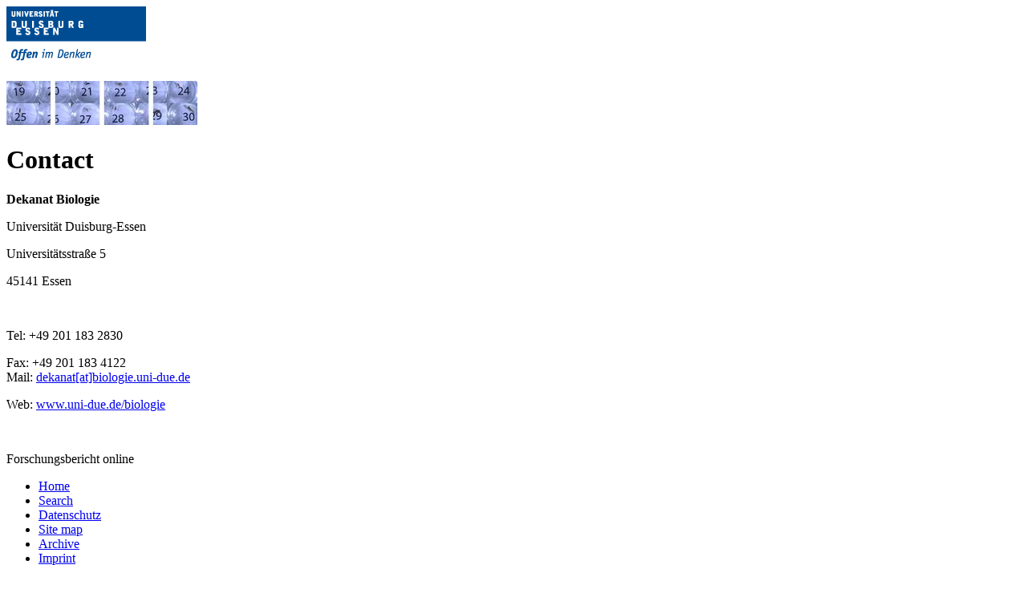

--- FILE ---
content_type: text/html; charset=utf-8
request_url: https://forschungsbericht.uni-due.de/en/2020/content-2020/biology/contact/
body_size: 2700
content:
<!DOCTYPE html
    PUBLIC "-//W3C//DTD XHTML 1.0 Strict//EN"
    "http://www.w3.org/TR/xhtml1/DTD/xhtml1-strict.dtd">
<html xml:lang="en" xmlns="http://www.w3.org/1999/xhtml">
<head>

<meta http-equiv="Content-Type" content="text/html; charset=utf-8" />
<!-- 
	This website is powered by TYPO3 - inspiring people to share!
	TYPO3 is a free open source Content Management Framework initially created by Kasper Skaarhoj and licensed under GNU/GPL.
	TYPO3 is copyright 1998-2026 of Kasper Skaarhoj. Extensions are copyright of their respective owners.
	Information and contribution at https://typo3.org/
-->


<link rel="icon" href="/_assets/d669aa67e04743332ca5c816541bda64/Images/favicon.ico" type="image/vnd.microsoft.icon" />
<title>Contact</title>
<meta name="generator" content="TYPO3 CMS" />
<meta name="description" content="Forschungsbericht der Universität Duisburg-Essen" />
<meta name="keywords" content="Forschungsbericht, Forschung, Universität, Duisburg, Essen, Profilschwerpunkt, Forschungsgebiet, Innovation, Nanowissenschaft, Nanotechnologie, Genetische Medizin, Medizinische Biotechnologie, Bildungsforschung, Urbane Systeme, Institut für Entwicklung und Frieden, INEF, Erwin L. Hahn Institut für Magnetresonanz, Institut für Ostasienwissenschaften, Institut für Experimentelle Mathematik" />
<meta name="twitter:card" content="summary" />
<meta name="google-site-verification" content="tFBrospGFYRfiG4R6pUt12SiHxTnMa5ioCpgza249t4" />


<link rel="stylesheet" href="/_assets/d669aa67e04743332ca5c816541bda64/Stylesheets/complete.min.css?1769574049" media="all" />






<link rel="canonical" href="https://forschungsbericht.uni-due.de/en/2020/content-2020/biology/contact/"/>

<link rel="alternate" hreflang="de-DE" href="https://forschungsbericht.uni-due.de/2020/inhalt-2020/biologie/kontakt/"/>
<link rel="alternate" hreflang="en-GB" href="https://forschungsbericht.uni-due.de/en/2020/content-2020/biology/contact/"/>
<link rel="alternate" hreflang="x-default" href="https://forschungsbericht.uni-due.de/2020/inhalt-2020/biologie/kontakt/"/>
<script type="application/ld+json" id="ext-schema-jsonld">{"@context":"https://schema.org/","@type":"WebPage"}</script>
</head>
<body>

    <!--###DOCUMENT### begin -->
    <a name="top"></a>
    <div class="all">
      <div class="header">
        <div class="logo"><a href="https://www.uni-due.de/" target="_blank" id="ude-logo" title="zu den Hauptseiten der Universität Duisburg-Essen" rel="noreferrer"><img src="/_assets/d669aa67e04743332ca5c816541bda64/Images/ude-logo.png" width="230" height="89" alt="Logo Universität Duisburg-Essen" title="Externer Link: Universität Duisburg-Essen"></a></div>
      </div>
      <div class="middle">
        <div class="left"></div>
        <!--TYPO3SEARCH_begin-->
        <div class="content"><!--TYPO3SEARCH_begin--><a id="c81786"></a><div id="c81785" class="csc-frame csc-frame-default"><div class="csc-textpic csc-textpic-right csc-textpic-above csc-textpic-equalheight"><div class="csc-textpic-imagewrap"><div class="csc-textpic-image csc-textpic-last"><img src="/fileadmin/_processed_/7/f/csm_Bio_8c18b30d32.jpg" width="238" height="55" alt=""></div></div></div></div><a id="c81784"></a><div id="c81783" class="csc-frame csc-frame-default"><div class="csc-header csc-header-n2"><h1>Contact</h1></div><p class="SubheadDE"><strong>Dekanat Biologie</strong></p>
<p class="Kontaktkasten">Universität <span lang="de">Duisburg-Essen</span></p>
<p class="Kontaktkasten">Universitätsstraße 5</p>
<p class="Kontaktkasten">45141 Essen</p>
<p class="Kontaktkasten"> </p>
<p class="Kontaktkasten">Tel: +49 201 183 2830</p>
<p class="Kontaktkasten">Fax: +49 201 183 4122<br> Mail: <a href="#" data-mailto-token="nbjmup+eflbobuAcjpmphjf/voj.evf/ef" data-mailto-vector="1">dekanat[at]biologie.uni-due.de </a></p>
<p class="Kontaktkasten">Web: <a href="http://www.uni-due.de/biologie" target="_blank" rel="noreferrer">www.uni-due.de/biologie</a></p>
<p class="bodytext"> </p></div><!--TYPO3SEARCH_end--></div>
        <!--TYPO3SEARCH_end-->
        <div class="right">
          <div id="siteTitle">Forschungsbericht online</div>
          <div id="metaNavigation"><ul><li><a href="/en/2020/content-2020/" target="_top">Home</a></li><li><a href="/en/search/" target="_top">Search</a></li><li><a href="/en/datenschutz/" target="_top">Datenschutz</a></li><li><a href="/en/site-map/" target="_top">Site map</a></li><li><a href="/en/archive/" target="_top">Archive</a></li><li><a href="/en/imprint/" target="_top">Imprint</a></li></ul></div>
          <div id="langSwitcher">  <a href="/2020/inhalt-2020/biologie/kontakt/" target="_top">Deutsch</a>  <span class="selected"><a href="/en/2020/content-2020/biology/contact/" target="_top">English</a></span></div>
          <div id="firstNode"><ul class="level1"><li class="firstItem"><a href="/en/2020/content-2020/" target="_top">2020</a></li></ul></div>
          <div id="navigation"><ul class="level1"><li class="firstItem">Intro (Kopie 1)</li><li><a href="/en/2020/content-2020/biology/research/" target="_top">Research</a></li><li><a href="/en/2020/content-2020/biology/awards/" target="_top">Awards</a></li><li><a href="/en/2020/content-2020/biology/transfer-and-sustainability/" target="_top">Transfer and sustainability</a></li><li><a href="/en/2020/content-2020/biology/outlook/" target="_top">Outlook</a></li><li class="spacer"> </li><li><a href="/en/2020/content-2020/biology/selected-publications/" target="_top">Selected Publications</a></li><li><a href="/en/2020/content-2020/biology/researchers/" target="_top">Researchers</a></li><li><a href="/en/2020/content-2020/biology/contact/" target="_top" class="menu_act_a1">Contact</a></li><li class="spacer"> </li><li><a href="/en/2020/content-2020/biology/pdf-download/" target="_top">PDF-Download</a></li></ul></div>
        </div>
        <div class="clear"></div>
      </div>
      <div class="footer">© 2026 Forschungsbericht <a href="https://www.uni-due.de" title="Externer Link: Universität Duisburg-Essen" target="_blank">Universität <span lang="de">Duisburg-Essen</span></a>        <a href="https://www.uni-due.de/ssc/" title="Externer Link: Science Support Centre" target="_blank">Science Support Centre – SSC</a></div>
    </div>
    <!--###DOCUMENT### end -->

<script src="/_assets/948410ace0dfa9ad00627133d9ca8a23/JavaScript/Powermail/Form.min.js?1769574047" type="text/javascript" defer="defer"></script>
<script src="/_assets/d669aa67e04743332ca5c816541bda64/JavaScript/complete.min.js?1769574049" type="text/javascript"></script>
<script async="async" src="/_assets/2a58d7833cb34b2a67d37f5b750aa297/JavaScript/default_frontend.js?1769574049"></script>


</body>
</html>